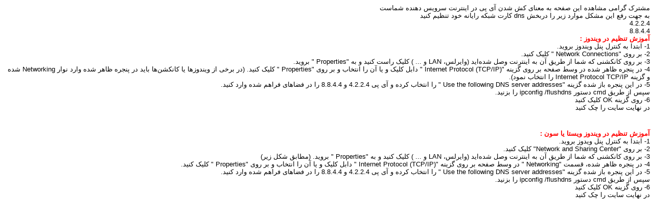

--- FILE ---
content_type: text/html
request_url: http://www.neyzarnews.ir/cgi-sys/defaultwebpage.cgi
body_size: 1230
content:
<html>
	<head>
		<title>DNS Cache</title>
		<meta http-equiv="Content-Type" content="text/html; charset=utf-8">
    <meta http-equiv="Cache-control" content="no-cache">
    <meta http-equiv="Pragma" content="no-cache">
    <meta http-equiv="Expires" content="0">
	</head>
	<body>
		<div style="text-align: right;" dir="rtl"><span style="font-size: small; font-family: tahoma,arial,helvetica,sans-serif;">مشترک گرامی مشاهده این صفحه به معنای کش شدن آی پی در اینترنت سرویس دهنده شماست</span></div>
		<div style="text-align: right;" dir="rtl"><span style="font-size: small; font-family: tahoma,arial,helvetica,sans-serif;">به جهت رفع این مشکل  موارد زیر را دربخش dns کارت شبکه رایانه خود تنظیم کنید</span></div>
		<div style="text-align: right;" dir="rtl"><span style="font-size: small; font-family: tahoma,arial,helvetica,sans-serif;">4.2.2.4</span></div>
		<div style="text-align: right;" dir="rtl"><span style="font-size: small; font-family: tahoma,arial,helvetica,sans-serif;">8.8.4.4</span></div>
		<div style="text-align: right;" dir="rtl"><span style="color: #ff0000;"><strong><span style="font-size: small; font-family: tahoma,arial,helvetica,sans-serif;">آموزش تنظیم در ویندوز  :</span></strong></span></div>
		<div style="text-align: right;" dir="rtl"><span style="font-size: small; font-family: tahoma,arial,helvetica,sans-serif;">1- ابتدا به کنترل پنل ویندوز بروید.</span></div>
		<div style="text-align: right;" dir="rtl"><span style="font-size: small; font-family: tahoma,arial,helvetica,sans-serif;">2- بر روی "Network Connections " کلیک کنید.</span></div>
		<div style="text-align: right;" dir="rtl"><span style="font-size: small; font-family: tahoma,arial,helvetica,sans-serif;">3- بر روی کانکشنی که شما از طریق آن به اینترنت وصل شده‌اید (وایرلس، LAN و ... ) کلیک راست کنید و به "Properties " بروید.</span></div>
		<div style="text-align: right;" dir="rtl"><span style="font-size: small; font-family: tahoma,arial,helvetica,sans-serif;">4- در پنجره ظاهر شده در وسط صفحه بر روی گزینه "Internet Protocol (TCP/IP) " دابل کلیک و یا آن را انتخاب و بر روی "Properties " کلیک کنید. (در برخی از ویندوزها یا کانکشن‌ها باید در پنجره ظاهر شده وارد نوار Networking شده و گزینه Internet Protocol TCP/IP را انتخاب نمود).</span></div>
		<div style="text-align: right;" dir="rtl"><span style="font-size: small; font-family: tahoma,arial,helvetica,sans-serif;">5- در این پنجره باز شده گزینه "Use the following DNS server addresses " را انتخاب کرده و آی پی 4.2.2.4 و 8.8.4.4 را در فضاهای فراهم شده وارد کنید.</span></div>
		<div style="text-align: right;" dir="rtl"><span style="font-size: small; font-family: tahoma,arial,helvetica,sans-serif;">سپس از طریق cmd دستور ipconfig /flushdns را بزنید.<br />6- روی گزینه OK کلیک کنید<br /></span></div>
		<div style="text-align: right;" dir="rtl"><span style="font-size: small; font-family: tahoma,arial,helvetica,sans-serif;">در نهایت سایت را چک کنید</span></div>
		<br /><br />
		<div style="text-align: right;" dir="rtl"><strong><span style="font-size: small; font-family: tahoma,arial,helvetica,sans-serif; color: #ff0000;"><span style="font-size: small; font-family: tahoma,arial,helvetica,sans-serif;">آموزش تنظیم در</span> ویندوز ویستا یا سون :</span></strong></div>
		<div style="text-align: right;" dir="rtl"><span style="font-size: small; font-family: tahoma,arial,helvetica,sans-serif;">1- ابتدا به کنترل پنل ویدوز بروید.</span></div>
		<div style="text-align: right;" dir="rtl"><span style="font-size: small; font-family: tahoma,arial,helvetica,sans-serif;">2- بر روی "Network and Sharing Center" کلیک کنید.</span></div>
		<div style="text-align: right;" dir="rtl"><span style="font-size: small; font-family: tahoma,arial,helvetica,sans-serif;">3- بر روی کانکشنی که شما از طریق آن به اینترنت وصل شده‌اید (وایرلس، LAN و ... ) کلیک کنید و به "Properties " بروید. (مطابق شکل زیر)</span></div>
		<div style="text-align: right;" dir="rtl"><span style="font-size: small; font-family: tahoma,arial,helvetica,sans-serif;">4- در پنجره ظاهر شده، قسمت "Networking " در وسط صفحه بر روی گزینه "Internet Protocol (TCP/IP) " دابل کلیک و یا آن را انتخاب و بر روی "Properties " کلیک کنید.</span></div>
		<div style="text-align: right;" dir="rtl"><span style="font-size: small; font-family: tahoma,arial,helvetica,sans-serif;">5- در این پنجره باز شده گزینه "Use the following DNS server addresses " را انتخاب کرده و آی پی 4.2.2.4 و 8.8.4.4 را در فضاهای فراهم شده وارد کنید.</span></div>
		<div style="text-align: right;" dir="rtl"><span style="font-size: small; font-family: tahoma,arial,helvetica,sans-serif;">سپس از طریق cmd دستور ipconfig /flushdns را بزنید.<br />6- روی گزینه OK کلیک کنید<br /></span></div>
		<div style="text-align: right;" dir="rtl"><span style="font-size: small; font-family: tahoma,arial,helvetica,sans-serif;">در نهایت سایت را چک کنید</span></div>
	</body>
</html>
